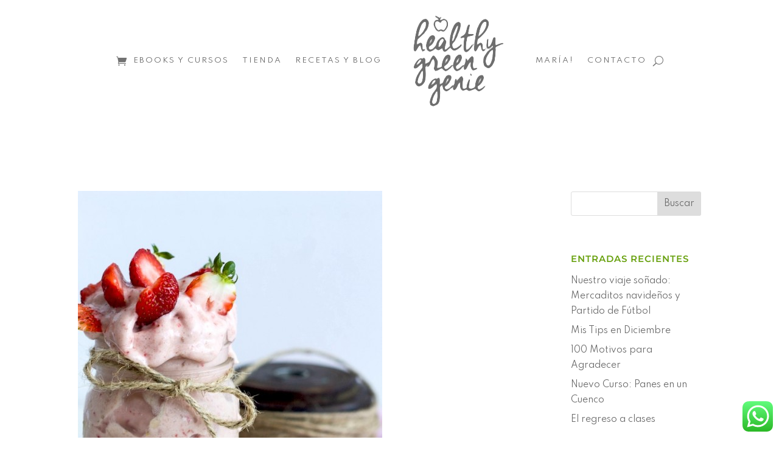

--- FILE ---
content_type: text/css; charset=utf-8
request_url: https://healthygreengenie.com/wp-content/et-cache/228/et-divi-dynamic-tb-1839-tb-1865-tb-1960-228-late.css?ver=1768679104
body_size: 93
content:
@font-face{font-family:ETmodules;font-display:block;src:url(//healthygreengenie.com/wp-content/themes/Divi/core/admin/fonts/modules/social/modules.eot);src:url(//healthygreengenie.com/wp-content/themes/Divi/core/admin/fonts/modules/social/modules.eot?#iefix) format("embedded-opentype"),url(//healthygreengenie.com/wp-content/themes/Divi/core/admin/fonts/modules/social/modules.woff) format("woff"),url(//healthygreengenie.com/wp-content/themes/Divi/core/admin/fonts/modules/social/modules.ttf) format("truetype"),url(//healthygreengenie.com/wp-content/themes/Divi/core/admin/fonts/modules/social/modules.svg#ETmodules) format("svg");font-weight:400;font-style:normal}

--- FILE ---
content_type: text/css; charset=utf-8
request_url: https://healthygreengenie.com/wp-content/et-cache/228/et-divi-dynamic-tb-1839-tb-1865-tb-1960-228-late.css
body_size: 93
content:
@font-face{font-family:ETmodules;font-display:block;src:url(//healthygreengenie.com/wp-content/themes/Divi/core/admin/fonts/modules/social/modules.eot);src:url(//healthygreengenie.com/wp-content/themes/Divi/core/admin/fonts/modules/social/modules.eot?#iefix) format("embedded-opentype"),url(//healthygreengenie.com/wp-content/themes/Divi/core/admin/fonts/modules/social/modules.woff) format("woff"),url(//healthygreengenie.com/wp-content/themes/Divi/core/admin/fonts/modules/social/modules.ttf) format("truetype"),url(//healthygreengenie.com/wp-content/themes/Divi/core/admin/fonts/modules/social/modules.svg#ETmodules) format("svg");font-weight:400;font-style:normal}

--- FILE ---
content_type: text/plain
request_url: https://www.google-analytics.com/j/collect?v=1&_v=j102&a=1526560478&t=pageview&_s=1&dl=https%3A%2F%2Fhealthygreengenie.com%2Fsmoothies-pre-y-post-entreno%2F&ul=en-us%40posix&dt=Smoothies%20pre%20y%20post%20entreno%20-%20Healthy%20Green%20Genie&sr=1280x720&vp=1280x720&_u=YEBAAEABAAAAACAAI~&jid=188659161&gjid=87204559&cid=138345131.1769090967&tid=UA-194581680-1&_gid=1038064569.1769090967&_r=1&_slc=1&gtm=45He61k2n815CTWFPJv843589674za200zd843589674&gcd=13l3l3l3l1l1&dma=0&tag_exp=103116026~103200004~104527906~104528501~104684208~104684211~105391252~115616985~115938465~115938468~117041587&z=930206987
body_size: -452
content:
2,cG-C8C61M6227